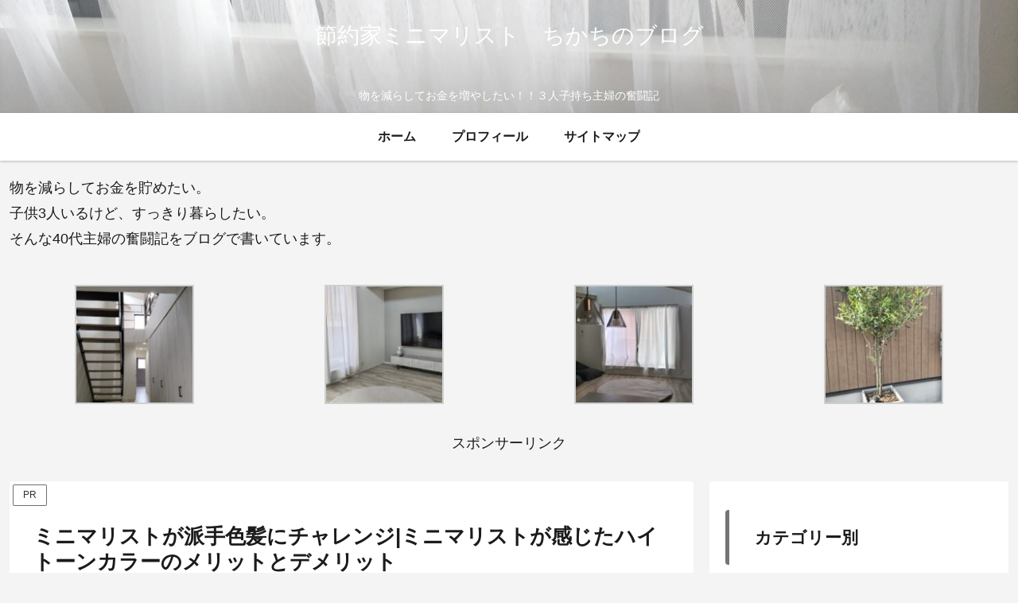

--- FILE ---
content_type: text/html; charset=utf-8
request_url: https://www.google.com/recaptcha/api2/aframe
body_size: 264
content:
<!DOCTYPE HTML><html><head><meta http-equiv="content-type" content="text/html; charset=UTF-8"></head><body><script nonce="tbNwB30Qg0rovbb1dm_aEg">/** Anti-fraud and anti-abuse applications only. See google.com/recaptcha */ try{var clients={'sodar':'https://pagead2.googlesyndication.com/pagead/sodar?'};window.addEventListener("message",function(a){try{if(a.source===window.parent){var b=JSON.parse(a.data);var c=clients[b['id']];if(c){var d=document.createElement('img');d.src=c+b['params']+'&rc='+(localStorage.getItem("rc::a")?sessionStorage.getItem("rc::b"):"");window.document.body.appendChild(d);sessionStorage.setItem("rc::e",parseInt(sessionStorage.getItem("rc::e")||0)+1);localStorage.setItem("rc::h",'1766292813657');}}}catch(b){}});window.parent.postMessage("_grecaptcha_ready", "*");}catch(b){}</script></body></html>